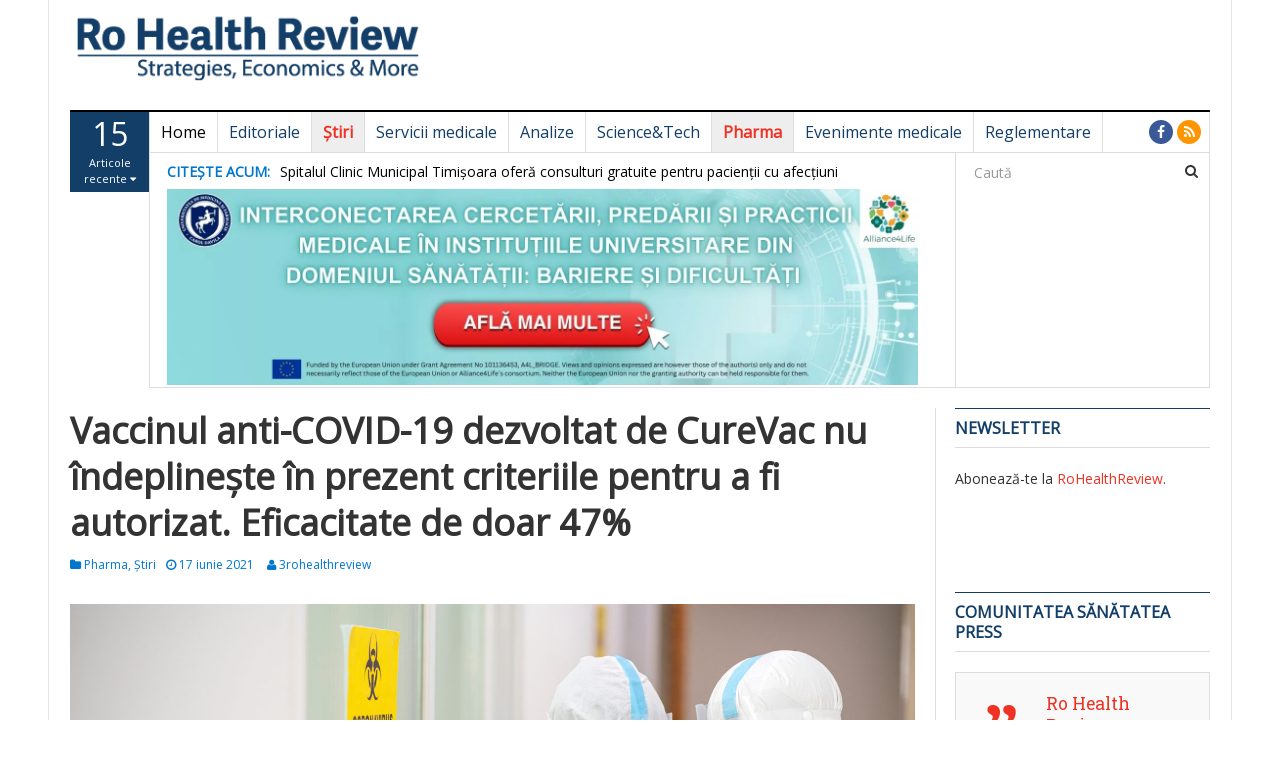

--- FILE ---
content_type: text/html; charset=UTF-8
request_url: https://rohealthreview.ro/vaccinul-anti-covid-19-dezvoltat-de-curevac-nu-indeplineste-in-prezent-criteriile-pentru-a-fi-autorizat-eficacitate-de-doar-47/
body_size: 19645
content:
<!DOCTYPE html>
<html lang="ro-RO">
<head>
<meta charset="UTF-8">
<meta name="viewport" content="width=device-width, initial-scale=1">
<link rel="profile" href="http://gmpg.org/xfn/11">
<link rel="pingback" href="https://rohealthreview.ro/xmlrpc.php">

<title>Vaccinul anti-COVID-19 dezvoltat de CureVac nu îndeplinește în prezent criteriile pentru a fi autorizat. Eficacitate de doar 47% &#8211; Ro Health Review</title>
<meta name='robots' content='max-image-preview:large'/>
	<style>img:is([sizes="auto" i], [sizes^="auto," i]) {contain-intrinsic-size:3000px 1500px}</style>
	<link rel='dns-prefetch' href='//fonts.googleapis.com'/>
<link rel="alternate" type="application/rss+xml" title="Ro Health Review &raquo; Flux" href="https://rohealthreview.ro/feed/"/>
<link rel="alternate" type="application/rss+xml" title="Ro Health Review &raquo; Flux comentarii" href="https://rohealthreview.ro/comments/feed/"/>
<link rel="alternate" type="application/rss+xml" title="Flux comentarii Ro Health Review &raquo; Vaccinul anti-COVID-19 dezvoltat de CureVac nu îndeplinește în prezent criteriile pentru a fi autorizat. Eficacitate de doar 47%" href="https://rohealthreview.ro/vaccinul-anti-covid-19-dezvoltat-de-curevac-nu-indeplineste-in-prezent-criteriile-pentru-a-fi-autorizat-eficacitate-de-doar-47/feed/"/>
<script type="text/javascript">//<![CDATA[
window._wpemojiSettings={"baseUrl":"https:\/\/s.w.org\/images\/core\/emoji\/16.0.1\/72x72\/","ext":".png","svgUrl":"https:\/\/s.w.org\/images\/core\/emoji\/16.0.1\/svg\/","svgExt":".svg","source":{"concatemoji":"https:\/\/rohealthreview.ro\/wp-includes\/js\/wp-emoji-release.min.js?ver=6.8.3"}};!function(s,n){var o,i,e;function c(e){try{var t={supportTests:e,timestamp:(new Date).valueOf()};sessionStorage.setItem(o,JSON.stringify(t))}catch(e){}}function p(e,t,n){e.clearRect(0,0,e.canvas.width,e.canvas.height),e.fillText(t,0,0);var t=new Uint32Array(e.getImageData(0,0,e.canvas.width,e.canvas.height).data),a=(e.clearRect(0,0,e.canvas.width,e.canvas.height),e.fillText(n,0,0),new Uint32Array(e.getImageData(0,0,e.canvas.width,e.canvas.height).data));return t.every(function(e,t){return e===a[t]})}function u(e,t){e.clearRect(0,0,e.canvas.width,e.canvas.height),e.fillText(t,0,0);for(var n=e.getImageData(16,16,1,1),a=0;a<n.data.length;a++)if(0!==n.data[a])return!1;return!0}function f(e,t,n,a){switch(t){case"flag":return n(e,"\ud83c\udff3\ufe0f\u200d\u26a7\ufe0f","\ud83c\udff3\ufe0f\u200b\u26a7\ufe0f")?!1:!n(e,"\ud83c\udde8\ud83c\uddf6","\ud83c\udde8\u200b\ud83c\uddf6")&&!n(e,"\ud83c\udff4\udb40\udc67\udb40\udc62\udb40\udc65\udb40\udc6e\udb40\udc67\udb40\udc7f","\ud83c\udff4\u200b\udb40\udc67\u200b\udb40\udc62\u200b\udb40\udc65\u200b\udb40\udc6e\u200b\udb40\udc67\u200b\udb40\udc7f");case"emoji":return!a(e,"\ud83e\udedf")}return!1}function g(e,t,n,a){var r="undefined"!=typeof WorkerGlobalScope&&self instanceof WorkerGlobalScope?new OffscreenCanvas(300,150):s.createElement("canvas"),o=r.getContext("2d",{willReadFrequently:!0}),i=(o.textBaseline="top",o.font="600 32px Arial",{});return e.forEach(function(e){i[e]=t(o,e,n,a)}),i}function t(e){var t=s.createElement("script");t.src=e,t.defer=!0,s.head.appendChild(t)}"undefined"!=typeof Promise&&(o="wpEmojiSettingsSupports",i=["flag","emoji"],n.supports={everything:!0,everythingExceptFlag:!0},e=new Promise(function(e){s.addEventListener("DOMContentLoaded",e,{once:!0})}),new Promise(function(t){var n=function(){try{var e=JSON.parse(sessionStorage.getItem(o));if("object"==typeof e&&"number"==typeof e.timestamp&&(new Date).valueOf()<e.timestamp+604800&&"object"==typeof e.supportTests)return e.supportTests}catch(e){}return null}();if(!n){if("undefined"!=typeof Worker&&"undefined"!=typeof OffscreenCanvas&&"undefined"!=typeof URL&&URL.createObjectURL&&"undefined"!=typeof Blob)try{var e="postMessage("+g.toString()+"("+[JSON.stringify(i),f.toString(),p.toString(),u.toString()].join(",")+"));",a=new Blob([e],{type:"text/javascript"}),r=new Worker(URL.createObjectURL(a),{name:"wpTestEmojiSupports"});return void(r.onmessage=function(e){c(n=e.data),r.terminate(),t(n)})}catch(e){}c(n=g(i,f,p,u))}t(n)}).then(function(e){for(var t in e)n.supports[t]=e[t],n.supports.everything=n.supports.everything&&n.supports[t],"flag"!==t&&(n.supports.everythingExceptFlag=n.supports.everythingExceptFlag&&n.supports[t]);n.supports.everythingExceptFlag=n.supports.everythingExceptFlag&&!n.supports.flag,n.DOMReady=!1,n.readyCallback=function(){n.DOMReady=!0}}).then(function(){return e}).then(function(){var e;n.supports.everything||(n.readyCallback(),(e=n.source||{}).concatemoji?t(e.concatemoji):e.wpemoji&&e.twemoji&&(t(e.twemoji),t(e.wpemoji)))}))}((window,document),window._wpemojiSettings);
//]]></script>
<style id='wp-emoji-styles-inline-css' type='text/css'>img.wp-smiley,img.emoji{display:inline!important;border:none!important;box-shadow:none!important;height:1em!important;width:1em!important;margin:0 .07em!important;vertical-align:-.1em!important;background:none!important;padding:0!important}</style>
<link rel='stylesheet' id='wp-block-library-css' href='https://rohealthreview.ro/wp-includes/css/dist/block-library/A.style.min.css,qver=6.8.3.pagespeed.cf.6w6iIy5A4f.css' type='text/css' media='all'/>
<style id='classic-theme-styles-inline-css' type='text/css'>.wp-block-button__link{color:#fff;background-color:#32373c;border-radius:9999px;box-shadow:none;text-decoration:none;padding:calc(.667em + 2px) calc(1.333em + 2px);font-size:1.125em}.wp-block-file__button{background:#32373c;color:#fff;text-decoration:none}</style>
<style id='global-styles-inline-css' type='text/css'>:root{--wp--preset--aspect-ratio--square:1;--wp--preset--aspect-ratio--4-3: 4/3;--wp--preset--aspect-ratio--3-4: 3/4;--wp--preset--aspect-ratio--3-2: 3/2;--wp--preset--aspect-ratio--2-3: 2/3;--wp--preset--aspect-ratio--16-9: 16/9;--wp--preset--aspect-ratio--9-16: 9/16;--wp--preset--color--black:#000;--wp--preset--color--cyan-bluish-gray:#abb8c3;--wp--preset--color--white:#fff;--wp--preset--color--pale-pink:#f78da7;--wp--preset--color--vivid-red:#cf2e2e;--wp--preset--color--luminous-vivid-orange:#ff6900;--wp--preset--color--luminous-vivid-amber:#fcb900;--wp--preset--color--light-green-cyan:#7bdcb5;--wp--preset--color--vivid-green-cyan:#00d084;--wp--preset--color--pale-cyan-blue:#8ed1fc;--wp--preset--color--vivid-cyan-blue:#0693e3;--wp--preset--color--vivid-purple:#9b51e0;--wp--preset--gradient--vivid-cyan-blue-to-vivid-purple:linear-gradient(135deg,rgba(6,147,227,1) 0%,#9b51e0 100%);--wp--preset--gradient--light-green-cyan-to-vivid-green-cyan:linear-gradient(135deg,#7adcb4 0%,#00d082 100%);--wp--preset--gradient--luminous-vivid-amber-to-luminous-vivid-orange:linear-gradient(135deg,rgba(252,185,0,1) 0%,rgba(255,105,0,1) 100%);--wp--preset--gradient--luminous-vivid-orange-to-vivid-red:linear-gradient(135deg,rgba(255,105,0,1) 0%,#cf2e2e 100%);--wp--preset--gradient--very-light-gray-to-cyan-bluish-gray:linear-gradient(135deg,#eee 0%,#a9b8c3 100%);--wp--preset--gradient--cool-to-warm-spectrum:linear-gradient(135deg,#4aeadc 0%,#9778d1 20%,#cf2aba 40%,#ee2c82 60%,#fb6962 80%,#fef84c 100%);--wp--preset--gradient--blush-light-purple:linear-gradient(135deg,#ffceec 0%,#9896f0 100%);--wp--preset--gradient--blush-bordeaux:linear-gradient(135deg,#fecda5 0%,#fe2d2d 50%,#6b003e 100%);--wp--preset--gradient--luminous-dusk:linear-gradient(135deg,#ffcb70 0%,#c751c0 50%,#4158d0 100%);--wp--preset--gradient--pale-ocean:linear-gradient(135deg,#fff5cb 0%,#b6e3d4 50%,#33a7b5 100%);--wp--preset--gradient--electric-grass:linear-gradient(135deg,#caf880 0%,#71ce7e 100%);--wp--preset--gradient--midnight:linear-gradient(135deg,#020381 0%,#2874fc 100%);--wp--preset--font-size--small:13px;--wp--preset--font-size--medium:20px;--wp--preset--font-size--large:36px;--wp--preset--font-size--x-large:42px;--wp--preset--spacing--20:.44rem;--wp--preset--spacing--30:.67rem;--wp--preset--spacing--40:1rem;--wp--preset--spacing--50:1.5rem;--wp--preset--spacing--60:2.25rem;--wp--preset--spacing--70:3.38rem;--wp--preset--spacing--80:5.06rem;--wp--preset--shadow--natural:6px 6px 9px rgba(0,0,0,.2);--wp--preset--shadow--deep:12px 12px 50px rgba(0,0,0,.4);--wp--preset--shadow--sharp:6px 6px 0 rgba(0,0,0,.2);--wp--preset--shadow--outlined:6px 6px 0 -3px rgba(255,255,255,1) , 6px 6px rgba(0,0,0,1);--wp--preset--shadow--crisp:6px 6px 0 rgba(0,0,0,1)}:where(.is-layout-flex){gap:.5em}:where(.is-layout-grid){gap:.5em}body .is-layout-flex{display:flex}.is-layout-flex{flex-wrap:wrap;align-items:center}.is-layout-flex > :is(*, div){margin:0}body .is-layout-grid{display:grid}.is-layout-grid > :is(*, div){margin:0}:where(.wp-block-columns.is-layout-flex){gap:2em}:where(.wp-block-columns.is-layout-grid){gap:2em}:where(.wp-block-post-template.is-layout-flex){gap:1.25em}:where(.wp-block-post-template.is-layout-grid){gap:1.25em}.has-black-color{color:var(--wp--preset--color--black)!important}.has-cyan-bluish-gray-color{color:var(--wp--preset--color--cyan-bluish-gray)!important}.has-white-color{color:var(--wp--preset--color--white)!important}.has-pale-pink-color{color:var(--wp--preset--color--pale-pink)!important}.has-vivid-red-color{color:var(--wp--preset--color--vivid-red)!important}.has-luminous-vivid-orange-color{color:var(--wp--preset--color--luminous-vivid-orange)!important}.has-luminous-vivid-amber-color{color:var(--wp--preset--color--luminous-vivid-amber)!important}.has-light-green-cyan-color{color:var(--wp--preset--color--light-green-cyan)!important}.has-vivid-green-cyan-color{color:var(--wp--preset--color--vivid-green-cyan)!important}.has-pale-cyan-blue-color{color:var(--wp--preset--color--pale-cyan-blue)!important}.has-vivid-cyan-blue-color{color:var(--wp--preset--color--vivid-cyan-blue)!important}.has-vivid-purple-color{color:var(--wp--preset--color--vivid-purple)!important}.has-black-background-color{background-color:var(--wp--preset--color--black)!important}.has-cyan-bluish-gray-background-color{background-color:var(--wp--preset--color--cyan-bluish-gray)!important}.has-white-background-color{background-color:var(--wp--preset--color--white)!important}.has-pale-pink-background-color{background-color:var(--wp--preset--color--pale-pink)!important}.has-vivid-red-background-color{background-color:var(--wp--preset--color--vivid-red)!important}.has-luminous-vivid-orange-background-color{background-color:var(--wp--preset--color--luminous-vivid-orange)!important}.has-luminous-vivid-amber-background-color{background-color:var(--wp--preset--color--luminous-vivid-amber)!important}.has-light-green-cyan-background-color{background-color:var(--wp--preset--color--light-green-cyan)!important}.has-vivid-green-cyan-background-color{background-color:var(--wp--preset--color--vivid-green-cyan)!important}.has-pale-cyan-blue-background-color{background-color:var(--wp--preset--color--pale-cyan-blue)!important}.has-vivid-cyan-blue-background-color{background-color:var(--wp--preset--color--vivid-cyan-blue)!important}.has-vivid-purple-background-color{background-color:var(--wp--preset--color--vivid-purple)!important}.has-black-border-color{border-color:var(--wp--preset--color--black)!important}.has-cyan-bluish-gray-border-color{border-color:var(--wp--preset--color--cyan-bluish-gray)!important}.has-white-border-color{border-color:var(--wp--preset--color--white)!important}.has-pale-pink-border-color{border-color:var(--wp--preset--color--pale-pink)!important}.has-vivid-red-border-color{border-color:var(--wp--preset--color--vivid-red)!important}.has-luminous-vivid-orange-border-color{border-color:var(--wp--preset--color--luminous-vivid-orange)!important}.has-luminous-vivid-amber-border-color{border-color:var(--wp--preset--color--luminous-vivid-amber)!important}.has-light-green-cyan-border-color{border-color:var(--wp--preset--color--light-green-cyan)!important}.has-vivid-green-cyan-border-color{border-color:var(--wp--preset--color--vivid-green-cyan)!important}.has-pale-cyan-blue-border-color{border-color:var(--wp--preset--color--pale-cyan-blue)!important}.has-vivid-cyan-blue-border-color{border-color:var(--wp--preset--color--vivid-cyan-blue)!important}.has-vivid-purple-border-color{border-color:var(--wp--preset--color--vivid-purple)!important}.has-vivid-cyan-blue-to-vivid-purple-gradient-background{background:var(--wp--preset--gradient--vivid-cyan-blue-to-vivid-purple)!important}.has-light-green-cyan-to-vivid-green-cyan-gradient-background{background:var(--wp--preset--gradient--light-green-cyan-to-vivid-green-cyan)!important}.has-luminous-vivid-amber-to-luminous-vivid-orange-gradient-background{background:var(--wp--preset--gradient--luminous-vivid-amber-to-luminous-vivid-orange)!important}.has-luminous-vivid-orange-to-vivid-red-gradient-background{background:var(--wp--preset--gradient--luminous-vivid-orange-to-vivid-red)!important}.has-very-light-gray-to-cyan-bluish-gray-gradient-background{background:var(--wp--preset--gradient--very-light-gray-to-cyan-bluish-gray)!important}.has-cool-to-warm-spectrum-gradient-background{background:var(--wp--preset--gradient--cool-to-warm-spectrum)!important}.has-blush-light-purple-gradient-background{background:var(--wp--preset--gradient--blush-light-purple)!important}.has-blush-bordeaux-gradient-background{background:var(--wp--preset--gradient--blush-bordeaux)!important}.has-luminous-dusk-gradient-background{background:var(--wp--preset--gradient--luminous-dusk)!important}.has-pale-ocean-gradient-background{background:var(--wp--preset--gradient--pale-ocean)!important}.has-electric-grass-gradient-background{background:var(--wp--preset--gradient--electric-grass)!important}.has-midnight-gradient-background{background:var(--wp--preset--gradient--midnight)!important}.has-small-font-size{font-size:var(--wp--preset--font-size--small)!important}.has-medium-font-size{font-size:var(--wp--preset--font-size--medium)!important}.has-large-font-size{font-size:var(--wp--preset--font-size--large)!important}.has-x-large-font-size{font-size:var(--wp--preset--font-size--x-large)!important}:where(.wp-block-post-template.is-layout-flex){gap:1.25em}:where(.wp-block-post-template.is-layout-grid){gap:1.25em}:where(.wp-block-columns.is-layout-flex){gap:2em}:where(.wp-block-columns.is-layout-grid){gap:2em}:root :where(.wp-block-pullquote){font-size:1.5em;line-height:1.6}</style>
<link rel='stylesheet' id='dw-megamenu-front-end-style-css' href='https://rohealthreview.ro/wp-content/plugins/dw-megamenu/assets/css/A.dw-megamenu.css,qver=6.8.3.pagespeed.cf.B7W88mI_F5.css' type='text/css' media='all'/>
<link rel='stylesheet' id='dw-social-share-css' href='https://rohealthreview.ro/wp-content/plugins/dw-social-share/assets/css/A.style.css,qver=6.8.3.pagespeed.cf.JmC3U8yNlI.css' type='text/css' media='all'/>
<style id='parent-style-css' media='all'>.sticky{}.bypostauthor{}</style>
<link rel='stylesheet' id='child-style-css' href='https://rohealthreview.ro/wp-content/themes/dw-focus-child/A.style.css,qver=10.11.2.pagespeed.cf.m_UIcg8V17.css' type='text/css' media='all'/>
<link rel='stylesheet' id='dw-focus-main-css' href='https://rohealthreview.ro/wp-content/themes/dw-focus/assets/css/A.dw-focus.min.css,qver=1.3.4.pagespeed.cf.zoBRAhgCLz.css' type='text/css' media='all'/>
<link rel='stylesheet' id='dw-focus-style-css' href='https://rohealthreview.ro/wp-content/themes/dw-focus-child/A.style.css,qver=6.8.3.pagespeed.cf.m_UIcg8V17.css' type='text/css' media='all'/>
<link rel='stylesheet' id='dw-focus-print-css' href='https://rohealthreview.ro/wp-content/themes/dw-focus/assets/css/A.print.css,qver=1.3.4.pagespeed.cf.ZCCSew3_cv.css' type='text/css' media='print'/>
<link rel='stylesheet' id='dw-focus-fonts-css' href='//fonts.googleapis.com/css?family=Open+Sans' type='text/css' media='all'/>
<script type="text/javascript" src="https://rohealthreview.ro/wp-includes/js/jquery/jquery.min.js,qver=3.7.1.pagespeed.jm.PoWN7KAtLT.js" id="jquery-core-js"></script>
<script src="https://rohealthreview.ro/wp-includes,_js,_jquery,_jquery-migrate.min.js,qver==3.4.1+wp-content,_themes,_dw-focus,_assets,_js,_modernizr.min.js,qver==1.3.4+wp-content,_themes,_dw-focus,_assets,_js,_jquery-mobile.min.js,qver==1.3.2.pagespeed.jc.NASC0wJLo-.js"></script><script>eval(mod_pagespeed_VBSQFfAYzw);</script>
<script>eval(mod_pagespeed_UFUyLGxuJk);</script>
<script>eval(mod_pagespeed_$oAG0vvHd3);</script>
<link rel="https://api.w.org/" href="https://rohealthreview.ro/wp-json/"/><link rel="alternate" title="JSON" type="application/json" href="https://rohealthreview.ro/wp-json/wp/v2/posts/49414"/><link rel="EditURI" type="application/rsd+xml" title="RSD" href="https://rohealthreview.ro/xmlrpc.php?rsd"/>
<meta name="generator" content="WordPress 6.8.3"/>
<link rel="canonical" href="https://rohealthreview.ro/vaccinul-anti-covid-19-dezvoltat-de-curevac-nu-indeplineste-in-prezent-criteriile-pentru-a-fi-autorizat-eficacitate-de-doar-47/"/>
<link rel='shortlink' href='https://rohealthreview.ro/?p=49414'/>
<link rel="alternate" title="oEmbed (JSON)" type="application/json+oembed" href="https://rohealthreview.ro/wp-json/oembed/1.0/embed?url=https%3A%2F%2Frohealthreview.ro%2Fvaccinul-anti-covid-19-dezvoltat-de-curevac-nu-indeplineste-in-prezent-criteriile-pentru-a-fi-autorizat-eficacitate-de-doar-47%2F"/>
<link rel="alternate" title="oEmbed (XML)" type="text/xml+oembed" href="https://rohealthreview.ro/wp-json/oembed/1.0/embed?url=https%3A%2F%2Frohealthreview.ro%2Fvaccinul-anti-covid-19-dezvoltat-de-curevac-nu-indeplineste-in-prezent-criteriile-pentru-a-fi-autorizat-eficacitate-de-doar-47%2F&#038;format=xml"/>

<!-- This site is using AdRotate v5.17.1 to display their advertisements - https://ajdg.solutions/ -->
<!-- AdRotate CSS -->
<style type="text/css" media="screen">.g{margin:0;padding:0;overflow:hidden;line-height:1;zoom:1}.g img{height:auto}.g-col{position:relative;float:left}.g-col:first-child{margin-left:0}.g-col:last-child{margin-right:0}.g-1{margin:0;width:100%;max-width:842px;height:100%;max-height:105px}@media only screen and (max-width:480px){.g-col,.g-dyn,.g-single{width:100%;margin-left:0;margin-right:0}}</style>
<!-- /AdRotate CSS -->

<style type="text/css">a{color:#ee3224}a:hover,a:active{color:#000}.site-footer{color:#dcdcdc}.site-footer a{color:#dcdcdc}.site-footer a:hover,.site-footer a:active{color:#fff}.site-footer #footer-widgets .widget-title{color:#fff}.site-footer .footer-navigation,#footer-widgets{border-color:#333}#footer-widgets .widget_nav_menu:after{background-color:#333}.site-footer{background-color:#133e67}body{color:#333;font-weight:300;font-size:14px;font-family:Open\ Sans;line-height:1.5}h1,h2,h3,h4,h5,h6,.dw_focus_widget_news_slider .carousel-title-indicators li,.widget_news-slider .carousel-title-indicators li,.post-navigation .nav-links,.dw_focus_widget_news_ticker a,.widget_news-ticker a{font-weight:300;font-family:Open\ Sans;line-height:1.3}h1{font-size:36px}h2{font-size:30px}h2{font-size:30px}h3{font-size:24px}h4{font-size:18px}h5{font-size:14px}h6{font-size:12px}</style>		<style type="text/css" id="wp-custom-css">.nav>li>a{padding:10px 11px;padding-top:10px;padding-bottom:10px}.navbar-default .navbar-nav .color-blue>a{color:#133e67;font-weight:normal}.navbar-default .navbar-nav>.active>a{color:#ee3224;background-color:#eee;font-weight:bold}.mks_adswidget_ul.large{margin:0!important;padding:0!important}.mks_adswidget_ul.large li{display:inline-block}#mks_ads_widget-3{text-align:center}.single #main>.post{padding-bottom:0}</style>
		<!-- Cxense SATI script 3.0 begin -->

<script type="text/javascript">window.cX=window.cX||{};cX.callQueue=cX.callQueue||[];cX.callQueue.push(['setSiteId','1129570900026411563']);cX.callQueue.push(['sendPageViewEvent']);</script>
<script type="text/javascript" async src="//code3.adtlgc.com/js/sati_init.js"></script>
<script type="text/javascript">(function(d,s,e,t){e=d.createElement(s);e.type='text/java'+s;e.async='async';e.src='http'+('https:'===location.protocol?'s://s':'://')+'cdn.cxense.com/cx.js';t=d.getElementsByTagName(s)[0];t.parentNode.insertBefore(e,t);})(document,'script');</script>

<!-- Cxense SATI script 3.0 end -->
</head>

<body class="wp-singular post-template-default single single-post postid-49414 single-format-standard wp-theme-dw-focus wp-child-theme-dw-focus-child layout-boxed sidebar-right color-blue">
<div id="page" class="hfeed site">
	<header class="site-header">
		<div class="container">
			<div class="row hidden-xs hidden-sm">
				<div class="col-md-4">
																<a href="https://rohealthreview.ro/" rel="home" class="site-logo"><img src="[data-uri]" title="Ro Health Review"></a>
									</div>
							</div>
						<div class="navigation-wrap featured-articles-activated under-navigation-activated">
				<div class="featured-articles visible-lg lastest"><a href="javascript:void(0)" data-max="15" class="toggle-featured-articles" data-toggle="collapse" data-target=".featured-articles-list"><strong>15</strong> Articole recente <i class="fa fa-caret-down"></i></a><div class="featured-articles-list collapse"><div class="articles-list-inner"><i class="fa fa-spinner fa-pulse fa-2x"></i></div></div></div>				<nav id="masthead" class="navbar navbar-default site-navigation" role="banner">
					<div class="navbar-header">
												<button class="navbar-toggle" data-toggle="collapse" data-target=".main-navigation"><i class="fa fa-bars"></i></button>
												<a href="https://rohealthreview.ro/" rel="home" class="site-brand navbar-brand visible-xs visible-sm">
																						<img src="[data-uri]" title="Ro Health Review">
													</a>
													<button class="search-toggle visible-xs visible-sm" data-toggle="collapse" data-target=".under-navigation"><i class="fa fa-search"></i></button>
											</div>

					<div id="site-navigation" class="collapse navbar-collapse main-navigation" role="navigation">
						<ul id="menu-meniu-principal-simplu" class="nav navbar-nav navbar-left dw-mega-menu-transition-default"><li class="dw-mega-menu-hover item-29183 menu-home"><a href="https://rohealthreview.ro/">Home</a></li>
<li class="dw-mega-menu-hover item-29184 menu-editoriale color-blue"><a href="https://rohealthreview.ro/sectiune/editoriale/">Editoriale</a></li>
<li class="current-post-ancestor active current-post-parent dw-mega-menu-hover item-29185 menu-stiri color-blue"><a href="https://rohealthreview.ro/sectiune/stiri/">Știri</a></li>
<li class="dw-mega-menu-hover item-29186 menu-servicii-medicale color-blue"><a href="https://rohealthreview.ro/sectiune/servicii-medicale/">Servicii medicale</a></li>
<li class="dw-mega-menu-hover item-29187 menu-analize color-blue"><a href="https://rohealthreview.ro/sectiune/analize/">Analize</a></li>
<li class="dw-mega-menu-hover item-29188 menu-sciencetech color-blue"><a href="https://rohealthreview.ro/sectiune/tech/">Science&amp;Tech</a></li>
<li class="current-post-ancestor active current-post-parent dw-mega-menu-hover item-29189 menu-pharma color-blue"><a href="https://rohealthreview.ro/sectiune/pharma/">Pharma</a></li>
<li class="dw-mega-menu-hover item-29190 menu-evenimente-medicale color-blue"><a href="https://rohealthreview.ro/sectiune/evenimente-medicale/">Evenimente medicale</a></li>
<li class="dw-mega-menu-hover item-29191 menu-reglementare color-blue"><a href="https://rohealthreview.ro/sectiune/reglementare/">Reglementare</a></li>
</ul>						<div class="hidden-xs hidden-sm">		<ul class="nav navbar-nav navbar-right">
									<li class="facebook">
				<a href="https://www.facebook.com/RoHealthReview/"><i class="fa fa-facebook"></i></a>
			</li>
									<li class="rss"><a href="https://rohealthreview.ro/feed/"><i class="fa fa-rss"></i></a></li>					</ul>
	</div>
					</div>
				</nav>

								<div class="under-navigation hidden-xs hidden-sm">
					<div class="row">
						<div class="col-md-9 hidden-xs hidden-sm">		<aside id="news-ticker-2" class="widget dw_focus_widget_news_ticker">		<h2 class="widget-title">Citește acum: </h2>		<div class="news-ticker-wrap headlines" data-interval="4000">
			<ul>
							<li>
					<a href="https://rohealthreview.ro/spitalul-clinic-municipal-timisoara-ofera-consulturi-gratuite-pentru-pacientii-cu-afectiuni-cardiovasculare-in-ambulatoriul-ascar/">Spitalul Clinic Municipal Timișoara oferă consulturi gratuite pentru pacienții cu afecțiuni cardiovasculare în Ambulatoriul ASCAR</a>
									<span class="post-date">ianuarie 19, 2026</span>
								</li>
							<li>
					<a href="https://rohealthreview.ro/scju-cluj-napoca-in-2025-peste-55-900-pacienti-internati-si-aproape-120-000-prezentari-in-urgenta-cu-crestere-de-10-fata-de-anul-precedent/">SCJU Cluj-Napoca în 2025: peste 55.900 pacienți internați și aproape 120.000 prezentări în urgență, cu creștere de 10% față de anul precedent</a>
									<span class="post-date">ianuarie 19, 2026</span>
								</li>
							<li>
					<a href="https://rohealthreview.ro/dr-alexandru-patrascu-reconfirmat-manager-al-spitalului-judetean-de-urgenta-piatra-neamt-dupa-concursul-de-selectie/">Dr. Alexandru Pătrașcu, reconfirmat manager al Spitalului Județean de Urgență Piatra-Neamț după concursul de selecție</a>
									<span class="post-date">ianuarie 19, 2026</span>
								</li>
							<li>
					<a href="https://rohealthreview.ro/scju-arad-cand-si-cum-trebuie-administrat-antibioticul-copiilor/">SCJU Arad: Când și cum trebuie administrat antibioticul copiilor</a>
									<span class="post-date">ianuarie 19, 2026</span>
								</li>
							<li>
					<a href="https://rohealthreview.ro/patronatul-medicilor-stomatologi-sanatatea-orala-o-componenta-esentiala-a-starii-generale-de-sanatate/">Patronatul Medicilor Stomatologi: Sănătatea orală &#8211; o componentă esențială a stării generale de sănătate</a>
									<span class="post-date">ianuarie 19, 2026</span>
								</li>
							<li>
					<a href="https://rohealthreview.ro/crucea-rosie-peste-500-de-elevi-din-hunedoara-au-beneficiat-de-cursuri-de-sanatate-si-prim-ajutor-in-2025/">Crucea Roșie: Peste 500 de elevi din Hunedoara au beneficiat de cursuri de sănătate și prim-ajutor în 2025</a>
									<span class="post-date">ianuarie 19, 2026</span>
								</li>
							<li>
					<a href="https://rohealthreview.ro/aproape-1-miliard-de-oameni-la-nivel-global-traiesc-cu-tulburari-mintale/">Aproape 1 miliard de oameni la nivel global trăiesc cu tulburări mintale</a>
									<span class="post-date">ianuarie 19, 2026</span>
								</li>
							<li>
					<a href="https://rohealthreview.ro/peste-3-700-de-persoane-au-primit-asistenta-medicala-de-urgenta-in-ultimele-72-de-ore/">Peste 3.700 de persoane au primit asistență medicală de urgență în ultimele 72 de ore</a>
									<span class="post-date">ianuarie 19, 2026</span>
								</li>
							<li>
					<a href="https://rohealthreview.ro/investitie-de-12-milioane-de-lei-la-scju-galati-sectia-de-urologie-dotata-cu-linie-chirurgicala-ultraperformanta-pentru-tratarea-cancerului/">Investiție de 1,2 milioane de lei la SCJU Galați: Secția de Urologie dotată cu linie chirurgicală ultraperformantă pentru tratarea cancerului</a>
									<span class="post-date">ianuarie 19, 2026</span>
								</li>
							<li>
					<a href="https://rohealthreview.ro/record-de-pacienti-la-ambulatoriul-spitalului-clinic-cf-timisoara-peste-17-000-consultati-in-2025/">Record de pacienți la Ambulatoriul Spitalului Clinic CF Timișoara: peste 17.000 consultați în 2025</a>
									<span class="post-date">ianuarie 19, 2026</span>
								</li>
							<li>
					<a href="https://rohealthreview.ro/prof-univ-dr-catalina-poiana-la-scju-pius-brinzeu-timisoara-programul-de-garzi-plata-corecta-si-protectia-medicilor-teme-cheie-ale-discutiilor/">Prof. univ. dr. Cătălina Poiană, la SCJU „Pius Brînzeu” Timișoara: Programul de gărzi, plată corectă și protecția medicilor, teme-cheie ale discuțiilor</a>
									<span class="post-date">ianuarie 16, 2026</span>
								</li>
							<li>
					<a href="https://rohealthreview.ro/noul-angiograf-de-la-sju-pitesti-a-fost-pus-in-functiune-primele-interventii-primele-vieti-salvate/">Noul Angiograf de la SJU Pitești a fost pus în funcțiune &#8211; Primele intervenții, primele vieți salvate</a>
									<span class="post-date">ianuarie 16, 2026</span>
								</li>
							<li>
					<a href="https://rohealthreview.ro/rogobete-la-intalnirea-oficiala-cu-ministrul-sanatatii-al-republicii-moldova-un-capitol-distinct-al-discutiilor-a-vizat-resursa-umana-din-sanatate/">Rogobete, la întâlnirea oficială cu Ministrul Sănătății al Republicii Moldova: Un capitol distinct al discuțiilor a vizat resursa umană din sănătate</a>
									<span class="post-date">ianuarie 16, 2026</span>
								</li>
							<li>
					<a href="https://rohealthreview.ro/pmsr-anaf-poate-calcula-automat-cas-si-cass-pentru-medicii-stomatologi-cu-venituri-independente/">PMSR: ANAF poate calcula automat CAS și CASS pentru medicii stomatologi cu venituri independente</a>
									<span class="post-date">ianuarie 16, 2026</span>
								</li>
							<li>
					<a href="https://rohealthreview.ro/prof-univ-dr-rafila-sustine-constituirea-unui-grup-de-lucru-pentru-programul-ap-stoma-si-armonizarea-acestuia-cu-realitatile-din-stomatologie/">Prof. univ. dr. Rafila susține constituirea unui grup de lucru pentru Programul AP-STOMA și armonizarea acestuia cu realitățile din stomatologie</a>
									<span class="post-date">ianuarie 16, 2026</span>
								</li>
						</ul>
		</div>
		</aside>		<aside id="media_image-15" class="widget widget_media_image"><a href="https://umfcd.ro/cercetare-si-dezvoltare/proiecte/proiecte-internationale/alliance-for-life-sciences-closing-research-and-innovation-divide-in-the-european-union/"><img width="1920" height="500" src="https://rohealthreview.ro/wp-content/uploads/2024/12/xBANNER-2-1.jpg.pagespeed.ic.n0WXyJcJsr.webp" class="image wp-image-86182  attachment-full size-full" alt="" style="max-width: 100%; height: auto;" decoding="async" fetchpriority="high" srcset="https://rohealthreview.ro/wp-content/uploads/2024/12/xBANNER-2-1.jpg.pagespeed.ic.n0WXyJcJsr.webp 1920w, https://rohealthreview.ro/wp-content/uploads/2024/12/xBANNER-2-1-230x60.jpg.pagespeed.ic.1o8ljlBHAg.webp 230w, https://rohealthreview.ro/wp-content/uploads/2024/12/xBANNER-2-1-640x167.jpg.pagespeed.ic.vgJhKFt9OJ.webp 640w, https://rohealthreview.ro/wp-content/uploads/2024/12/xBANNER-2-1-768x200.jpg.pagespeed.ic.9N1eEZs5GG.webp 768w, https://rohealthreview.ro/wp-content/uploads/2024/12/xBANNER-2-1-1536x400.jpg.pagespeed.ic.a71hoGUmM9.webp 1536w" sizes="(max-width: 1920px) 100vw, 1920px"/></a></aside></div>
						<div class="col-md-3"><form method="get" id="searchform" action="https://rohealthreview.ro/">
	<input type="text" name="s" id="s" class="form-control" value="" placeholder="Caută">
	<input type="submit" class="search-submit">
</form>
</div>
					</div>
				</div>
							</div>
		</div>
						<!-- Error, Advert is not available at this time due to schedule/geolocation restrictions! -->				<!-- Error, Advert is not available at this time due to schedule/geolocation restrictions! -->	</header>

	<div id="content" class="site-content">

<div class="container">


	<div class="content-inner">
		<div class="row">
			<div class="col-lg-9">
				<div id="primary" class="content-area">
					<main id="main" class="site-main" role="main">
																	
	<article id="post-49414" class="post-49414 post type-post status-publish format-standard has-post-thumbnail hentry category-pharma category-stiri tag-coronavirus tag-curevac tag-eficacitate-scazuta tag-germania tag-vaccin-anti-covid-19 color-blue">
		<header class="entry-header">
			<h1 class="entry-title">Vaccinul anti-COVID-19 dezvoltat de CureVac nu îndeplinește în prezent criteriile pentru a fi autorizat. Eficacitate de doar 47%</h1>
			<div class="entry-meta">
				<span class="cat-links"><i class="fa fa-folder"></i> <a href="https://rohealthreview.ro/sectiune/pharma/" rel="category tag">Pharma</a>, <a href="https://rohealthreview.ro/sectiune/stiri/" rel="category tag">Știri</a></span><span class="posted-on"><i class="fa fa-clock-o"></i> <a href="https://rohealthreview.ro/vaccinul-anti-covid-19-dezvoltat-de-curevac-nu-indeplineste-in-prezent-criteriile-pentru-a-fi-autorizat-eficacitate-de-doar-47/" rel="bookmark"><span class="entry-date published">17 iunie 2021</span><span class="updated sr-only">17 iunie 2021</span></a></span><span class="byline"> <i class="fa fa-user"></i> <span class="author vcard"><a class="url fn" href="https://rohealthreview.ro/author/3rohealthreview/">3rohealthreview</a></span></span>			</div>
		</header>

				<div class="entry-thumbnail"><img width="2560" height="1708" src="https://rohealthreview.ro/wp-content/uploads/2020/05/shutterstock_1690990477-scaled.jpg" class="attachment-post-thumbnail size-post-thumbnail wp-post-image" alt="" decoding="async" srcset="https://rohealthreview.ro/wp-content/uploads/2020/05/shutterstock_1690990477-scaled.jpg 2560w, https://rohealthreview.ro/wp-content/uploads/2020/05/xshutterstock_1690990477-195x130.jpg.pagespeed.ic.93ntrGYueu.webp 195w, https://rohealthreview.ro/wp-content/uploads/2020/05/xshutterstock_1690990477-540x360.jpg.pagespeed.ic.Tafx0s6dGV.webp 540w, https://rohealthreview.ro/wp-content/uploads/2020/05/xshutterstock_1690990477-768x512.jpg.pagespeed.ic.C3JIH0Udfb.webp 768w, https://rohealthreview.ro/wp-content/uploads/2020/05/xshutterstock_1690990477-1536x1025.jpg.pagespeed.ic.pAmE853pAe.webp 1536w, https://rohealthreview.ro/wp-content/uploads/2020/05/xshutterstock_1690990477-2048x1366.jpg.pagespeed.ic.Vjdu85ubX_.webp 2048w, https://rohealthreview.ro/wp-content/uploads/2020/05/xshutterstock_1690990477-230x153.jpg.pagespeed.ic.j1uC2RQFKL.webp 230w" sizes="(max-width: 2560px) 100vw, 2560px"/></div>
	
	<div class="row">
		<div class="entry-content col-md-9 col-md-push-3">
			<p>Vaccinul anti-COVID-19 produs de compania germană CureVac a demonstrat o eficacitate de doar 47%, şi nu întruneşte în acest stadiu criteriile necesare pentru a fi autorizat, informează AFP.</p>
<p>&#8222;Vaccinul CureVac a atins o eficacitate preliminară de 47% împotriva COVID-19, indiferent de gravitatea bolii, şi nu îndeplineşte criteriile statistice de succes prestabilite&#8221;, a anunţat într-un comunicat compania germană, care a semnat un contract ce prevede comenzi importante cu Uniunea Europeană pentru acest vaccin bazat pe tehnologia ARN mesager.</p>
<p>&#8222;Eficacitatea finală ar putea însă să se modifice&#8221;, a menționat CEO-ul companiei, Franz-Werner Haas, citat în comunicat, care a evidenţiat drept posibile cauze dificultăţile ridicate de apariţia variantelor noului coronavirus.</p>
<p>Acesta a mai adăugat că a sperat să obțină rezultate mai bune în analiza intermediară, dar că este dificil de obţinut o eficacitate ridicată cu această gamă de variante fără precedent.</p>
<p>CureVac s-a lansat în cursa internaţională privind dezvoltarea unui vaccin anti-COVID-19 în ianuarie 2020, în acelaşi timp cu producătorii Pfizer-BioNTech şi Moderna, bazate şi ele tot pe tehnologia inovatoare ARN mesager, potrivit Agerpres.</p>
<p>Acesta este primul rezultat de eficacitate publicat de compania germană CureVac, care desfăşoară în această perioadă faza finală a studiilor sale clinice pe scară largă, realizate pe un grup de aproximativ 40.000 de voluntari în Europa şi America Latină.</p>
<p>Compania CureVac, cu sediul în oraşul Tubingen, era considerată la începutul pandemiei de COVID-19 unul dintre cei mai promiţători producători farmaceutici prin prisma șanselor de a dezvolta un vaccin eficient.</p>
						</div>
			<div class="entry-sidebar col-md-3 col-md-pull-9">
						<div class="entry-sharing">
			<h3>Sharing</h3>
			<ul class="dw-social-share dwss-style-custom"><li class="dwss-facebook"><a href="javascript.void(0);" rel="nofollow"><i class="fa fa-facebook"></i> <span>Facebook</span></a></li><li class="dwss-twitter"><a href="javascript.void(0);" rel="nofollow"><i class="fa fa-twitter"></i> <span>Twitter</span></a></li><li class="dwss-google-plus"><a href="javascript.void(0);" rel="nofollow"><i class="fa fa-google-plus"></i> <span>Google+</span></a></li><li class="dwss-linkedin"><a href="javascript.void(0);" rel="nofollow"><i class="fa fa-linkedin"></i> <span>LinkedIn</span></a></li><li class="dwss-pinterest"><a href="javascript.void(0);" rel="nofollow"><i class="fa fa-pinterest"></i> <span>Pinterest</span></a></li><li class="dwss-mail"><a href="mailto:admin@example.com?Subject=Vaccinul%20anti-COVID-19%20dezvoltat%20de%20CureVac%20nu%20%C3%AEndepline%C8%99te%20%C3%AEn%20prezent%20criteriile%20pentru%20a%20fi%20autorizat.%20Eficacitate%20de%20doar%2047%25" rel="nofollow"><i class="fa fa-envelope-o"></i> <span>Email</span></a></li><li class="dwss-print"><a href="javascript.void(0);" rel="nofollow"><i class="fa fa-print"></i> <span>Print</span></a></li></ul>		</div>
		<div class="tags-links"><h3>Citește mai multe</h3> <a href="https://rohealthreview.ro/eticheta/coronavirus/" rel="tag">coronavirus</a>, <a href="https://rohealthreview.ro/eticheta/curevac/" rel="tag">CureVac</a>, <a href="https://rohealthreview.ro/eticheta/eficacitate-scazuta/" rel="tag">eficacitate scazuta</a>, <a href="https://rohealthreview.ro/eticheta/germania/" rel="tag">Germania</a>, <a href="https://rohealthreview.ro/eticheta/vaccin-anti-covid-19/" rel="tag">vaccin anti-COVID-19</a></div>				</div>
		</div>

	</article>
						
												
						
						
						
													
						
<section id="comments" class="comments">
	
	
		<div id="respond" class="comment-respond">
		<h3 id="reply-title" class="comment-reply-title">Lasă un răspuns <small><a rel="nofollow" id="cancel-comment-reply-link" href="/vaccinul-anti-covid-19-dezvoltat-de-curevac-nu-indeplineste-in-prezent-criteriile-pentru-a-fi-autorizat-eficacitate-de-doar-47/#respond" style="display:none;">Anulează răspunsul</a></small></h3><form action="https://rohealthreview.ro/wp-comments-post.php" method="post" id="commentform" class="comment-form"><p class="comment-form"><label for="comment">Comment</label><textarea id="comment" name="comment" class="form-control" rows="5" aria-required="true"></textarea></p><p class="comment-form-author"><label for="author">Name</label> <span class="required">*</span><input id="author" name="author" type="text" value="" class="form-control" aria-required=true /></p>
<p class="comment-form-email"><label for="email">Email</label> <span class="required">*</span><input id="email" name="email" type="text" value="" class="form-control" aria-required=true /></p>
<p class="comment-form-url"><label for="url">Website</label><input id="url" name="url" type="text" value="" class="form-control"/></p>
<p class="form-submit"><input name="submit" type="submit" id="submit" class="btn btn-default" value="Publică comentariul"/> <input type='hidden' name='comment_post_ID' value='49414' id='comment_post_ID'/>
<input type='hidden' name='comment_parent' id='comment_parent' value='0'/>
</p></form>	</div><!-- #respond -->
	
</section>
										</main>
				</div>
			</div>
			<div class="col-lg-3">

				
<div id="secondary" class="widget-area" role="complementary">
	<aside id="text-9" class="widget widget_text"><h2 class="widget-title">Newsletter</h2>			<div class="textwidget"><p>Abonează-te la <a href="https://rohealthreview.ro/newsletter-abonare/" rel="noopener">RoHealthReview</a>.</p>
</div>
		</aside><aside id="text-14" class="widget widget_text">			<div class="textwidget"><div id="gpt-passback-sidebar"><script>var x=getCookieValue('numar_accesari');if(x<5){googletag.cmd.push(function(){googletag.display('gpt-passback-sidebar');});}</script></div>
<p><!--START TAG MONITORIZARE--><br/>
<script type="text/javascript" src="https://synocdn.com/js/syno_score_mipo.js"></script><br/>
<script>var x=getCookieValue('numar_accesari');if(x<5){var ssObj=window.synoScore||(window.parent?window.parent.synoScore:0);if(ssObj){ssObj.reportImp('78f547fc90ba1f45e7547922f3bf457e16b18464.png','1180496');}}</script><br/>
<!--SFARSIT TAG MONITORIZARE--></p>
</div>
		</aside><aside id="text-8" class="widget widget_text"><h2 class="widget-title"><a href="https://www.sanatateapress.ro/" target="_blank">Comunitatea sănătatea press</a></h2>			<div class="textwidget"><div class="fb-page" data-href="https://www.facebook.com/RoHealthReview/" data-small-header="false" data-adapt-container-width="true" data-hide-cover="false" data-show-facepile="true">
<blockquote class="fb-xfbml-parse-ignore" cite="https://www.facebook.com/RoHealthReview/"><p><a href="https://www.facebook.com/RoHealthReview/">Ro Health Review</a></p></blockquote>
</div>
</div>
		</aside><aside id="media_image-3" class="widget widget_media_image"><a href="https://www.sanatateapress.ro/" target="_blank"><img width="250" height="250" src="https://rohealthreview.ro/wp-content/uploads/2018/08/xsanatatea-press-group-2.jpg.pagespeed.ic.Vt8v8GqCSa.webp" class="image wp-image-1769  attachment-full size-full" alt="sanatatea-press-group-2" style="max-width: 100%; height: auto;" decoding="async" loading="lazy" srcset="https://rohealthreview.ro/wp-content/uploads/2018/08/xsanatatea-press-group-2.jpg.pagespeed.ic.Vt8v8GqCSa.webp 250w, https://rohealthreview.ro/wp-content/uploads/2018/08/xsanatatea-press-group-2-110x110.jpg.pagespeed.ic.Iqued0lBzu.webp 110w, https://rohealthreview.ro/wp-content/uploads/2018/08/xsanatatea-press-group-2-130x130.jpg.pagespeed.ic.5eMrsAp6hu.webp 130w, https://rohealthreview.ro/wp-content/uploads/2018/08/xsanatatea-press-group-2-230x230.jpg.pagespeed.ic.FA04OiV4oR.webp 230w" sizes="auto, (max-width: 250px) 100vw, 250px"/></a></aside><aside id="text-10" class="widget widget_text">			<div class="textwidget"><div class="fb-page" data-href="https://www.facebook.com/sanatateapressgroup/" data-small-header="false" data-adapt-container-width="true" data-hide-cover="false" data-show-facepile="true">
<blockquote class="fb-xfbml-parse-ignore" cite="https://www.facebook.com/sanatateapressgroup/"><p><a href="https://www.facebook.com/sanatateapressgroup/">Ro Health Review</a></p></blockquote>
</div>
</div>
		</aside><aside id="media_image-2" class="widget widget_media_image"><a href="https://www.sanatateatv.ro/" target="_blank"><img width="250" height="166" src="https://rohealthreview.ro/wp-content/uploads/2018/08/xsanatatea-tv-ro-2.jpg.pagespeed.ic.1JyM70RAX1.webp" class="image wp-image-1770  attachment-full size-full" alt="sanatatea-tv-ro-2" style="max-width: 100%; height: auto;" decoding="async" loading="lazy" srcset="https://rohealthreview.ro/wp-content/uploads/2018/08/xsanatatea-tv-ro-2.jpg.pagespeed.ic.1JyM70RAX1.webp 250w, https://rohealthreview.ro/wp-content/uploads/2018/08/xsanatatea-tv-ro-2-196x130.jpg.pagespeed.ic.O-SC73Ta9Y.webp 196w, https://rohealthreview.ro/wp-content/uploads/2018/08/xsanatatea-tv-ro-2-230x153.jpg.pagespeed.ic.nkyPIisq2x.webp 230w" sizes="auto, (max-width: 250px) 100vw, 250px"/></a></aside><aside id="text-11" class="widget widget_text">			<div class="textwidget"><div class="fb-page" data-href="https://www.facebook.com/SanatateaTV/" data-small-header="false" data-adapt-container-width="true" data-hide-cover="false" data-show-facepile="true">
<blockquote class="fb-xfbml-parse-ignore" cite="https://www.facebook.com/SanatateaTV/"><p><a href="https://www.facebook.com/SanatateaTV/">Ro Health Review</a></p></blockquote>
</div>
</div>
		</aside></div>
			</div>
		</div>
	</div>
</div>

<!--START TAG MONITORIZARE-->
<script type="text/javascript" src="https://synocdn.com/js/syno_score_mipo.js"></script>
<script>var width=window.innerWidth||document.documentElement.clientWidth||document.body.clientWidth;var x=getCookieValue('numar_accesari');if(x<5){if(width>970){var ssObj=window.synoScore||(window.parent?window.parent.synoScore:0);if(ssObj){ssObj.reportImp('97da6d1b092a993a45c229eb2373b1cbc600fd76.png','1180496');}}else{var ssObj=window.synoScore||(window.parent?window.parent.synoScore:0);if(ssObj){ssObj.reportImp('78f547fc90ba1f45e7547922f3bf457e16b18464.png','1180496');}}}</script>
<!--SFARSIT TAG MONITORIZARE-->


	<footer id="colophon" class="site-footer" role="contentinfo">
		<div class="container">
						<div class="row">
				<div class="site-info col-md-9">
										Site administrat de: <a href="https://www.sanatateapress.ro/">Sănătatea Press Group</a>.										Toate drepturile rezervate.<br>
					<ul class="menu-footer">
						<li class="dw-mega-menu-hover item-1572 menu-despre-noi"><a href="https://rohealthreview.ro/despre-noi/">Despre noi</a></li>
<li class="dw-mega-menu-hover item-1721 menu-politica-de-confidentialitate"><a href="https://rohealthreview.ro/politica-de-confidentialitate/">Politică de confidențialitate</a></li>
<li class="dw-mega-menu-hover item-1332 menu-politica-de-cookie-uri"><a href="https://rohealthreview.ro/politica-de-cookie-uri/">Politica de cookie-uri</a></li>
<li class="dw-mega-menu-hover item-1577 menu-politica-editoriala"><a href="https://rohealthreview.ro/politica-editoriala/">Politica editorială</a></li>
<li class="dw-mega-menu-hover item-1573 menu-contact"><a href="https://rohealthreview.ro/contact/">Contact</a></li>
					</ul>
				</div>
												<div class="site-footer-logo col-md-3 text-right">
					<a href="https://rohealthreview.ro/" rel="home"><img src="//rohealthreview.ro/wp-content/uploads/2018/08/xlogo-rhr-mic-bw.png.pagespeed.ic.6LjJvwNDNh.webp" title="Ro Health Review"></a>
				</div>
								
				<!--<div class="site-info col-md-12">
					Ro Health Review face o diferențiere clară între conținutul editorial și cel publicitar al <a href="http://rohealthreview.ro/">www.rohealthreview.ro</a>. Conținutul editorial al <a href="http://rohealthreview.ro/">www.rohealthreview.ro</a> este independent de orice conținut publicitar, care este marcat corespunzător cu (P). Responsabilitatea asupra conținutului declarațiilor incluse în materialele prezentate pe <a href="http://rohealthreview.ro/">www.rohealthreview.ro</a> aparține în exclusivitate intervievaților, iar utilizatorii spațiului publicitar răspund de informațiile incluse în bannere și/sau advertoriale.
				</div>-->
			</div>
		</div>
	</footer>
</div>
<script type="speculationrules">
{"prefetch":[{"source":"document","where":{"and":[{"href_matches":"\/*"},{"not":{"href_matches":["\/wp-*.php","\/wp-admin\/*","\/wp-content\/uploads\/*","\/wp-content\/*","\/wp-content\/plugins\/*","\/wp-content\/themes\/dw-focus-child\/*","\/wp-content\/themes\/dw-focus\/*","\/*\\?(.+)"]}},{"not":{"selector_matches":"a[rel~=\"nofollow\"]"}},{"not":{"selector_matches":".no-prefetch, .no-prefetch a"}}]},"eagerness":"conservative"}]}
</script>
<script type="text/javascript" id="adrotate-groups-js-extra">//<![CDATA[
var impression_object={"ajax_url":"https:\/\/rohealthreview.ro\/wp-admin\/admin-ajax.php"};
//]]></script>
<script type="text/javascript" id="adrotate-groups-js">//<![CDATA[
(function($){$.fn.gslider=function(settings){var config={groupid:0,speed:3000};if(settings)$.extend(true,config,settings)
this.each(function(i){var $cont=$(this);var gallery=$(this).children();var length=gallery.length;var timer=0;var counter=1;if(length==1){var tracker=$cont.find(".c-1 a").attr("data-track");if(typeof tracker!=='undefined'){impressiontracker(tracker);}}if(length>1){$cont.find(".c-1").show();for(n=2;n<=length;n++){$cont.find(".c-"+n).hide();}timer=setInterval(function(){play();},config.speed);}function transitionTo(gallery,index){if((counter>=length)||(index>=length)){counter=1;}else{counter++;}$cont.find(".c-"+counter).show();var tracker=$cont.find(".c-"+counter+' a').attr("data-track");if(typeof tracker!=='undefined'){impressiontracker(tracker);}$cont.find(".c-"+index).hide();}function play(){transitionTo(gallery,counter);}function impressiontracker(tracker){admeta=atob(tracker).split(',');var name=escape('adrotate-'+admeta[0]);var now=Math.round(Date.now()/1000);var expired=now-admeta[3];var session=sessionStorage.getItem(name);if(session==null){session=0;}if(session<=expired){$.post(impression_object.ajax_url,{'action':'adrotate_impression','track':tracker});sessionStorage.setItem(name,now);delete tracker;}}});return this;};}(jQuery));
//]]></script>
<script type="text/javascript" id="adrotate-clicker-js-extra">//<![CDATA[
var click_object={"ajax_url":"https:\/\/rohealthreview.ro\/wp-admin\/admin-ajax.php"};
//]]></script>
<script src="https://rohealthreview.ro/wp-content/plugins/adrotate,_library,_jquery.clicker.js+dw-megamenu,_assets,_js,_dw-megamenu.js,qver==6.8.3+dw-social-share,_assets,_js,_script.js,qver==1.0.0.pagespeed.jc.nMqFDDnaIJ.js"></script><script>eval(mod_pagespeed_Ym4Pt4lgSp);</script>
<script>eval(mod_pagespeed_$BDTGEB5iv);</script>
<script>eval(mod_pagespeed_zhJsg2J2Jo);</script>
<script type="text/javascript" src="https://rohealthreview.ro/wp-includes/js/comment-reply.min.js,qver=6.8.3.pagespeed.jm.PW1big4hb_.js" id="comment-reply-js" async="async" data-wp-strategy="async"></script>
<script type="text/javascript" id="dw-focus-script-js-extra">//<![CDATA[
var dw_focus={"ajax_url":"https:\/\/rohealthreview.ro\/wp-admin\/admin-ajax.php"};
//]]></script>
<script type="text/javascript" src="https://rohealthreview.ro/wp-content/themes/dw-focus/assets/js/dw-focus.min.js,qver=1.3.4.pagespeed.jm.fEueo8tq9o.js" id="dw-focus-script-js"></script>
<!-- AdRotate JS -->
<script type="text/javascript">jQuery(document).ready(function(){if(jQuery.fn.gslider){jQuery('.g-1').gslider({groupid:1,speed:5000});jQuery('.g-2').gslider({groupid:2,speed:5000});}});</script>
<!-- /AdRotate JS -->

<div class="col-md-12" style="text-align:center">
<!-- CookiePro Cookies Settings button start -->
<button id="ot-sdk-btn" class="ot-sdk-show-settings"> Cookie Settings</button>
<!-- CookiePro Cookies Settings button end -->
	<a target="_blank" href="https://www.brat.ro/membru/sanatatea-press-group-srl"><img src="[data-uri]"></a>
</div>
</div>
</body>
</html>


--- FILE ---
content_type: text/javascript;charset=utf-8
request_url: https://p1cluster.cxense.com/p1.js
body_size: 101
content:
cX.library.onP1('1uvkla9t0a69226ccjyjpyr6tt');


--- FILE ---
content_type: text/javascript;charset=utf-8
request_url: https://id.cxense.com/public/user/id?json=%7B%22identities%22%3A%5B%7B%22type%22%3A%22ckp%22%2C%22id%22%3A%22mkl0cm53jcj4rw72%22%7D%2C%7B%22type%22%3A%22lst%22%2C%22id%22%3A%221uvkla9t0a69226ccjyjpyr6tt%22%7D%2C%7B%22type%22%3A%22cst%22%2C%22id%22%3A%221uvkla9t0a69226ccjyjpyr6tt%22%7D%5D%7D&callback=cXJsonpCB1
body_size: 190
content:
/**/
cXJsonpCB1({"httpStatus":200,"response":{"userId":"cx:317q8lgkufbr629vrmms6wwqqj:3dmzd1q85jh8j","newUser":true}})